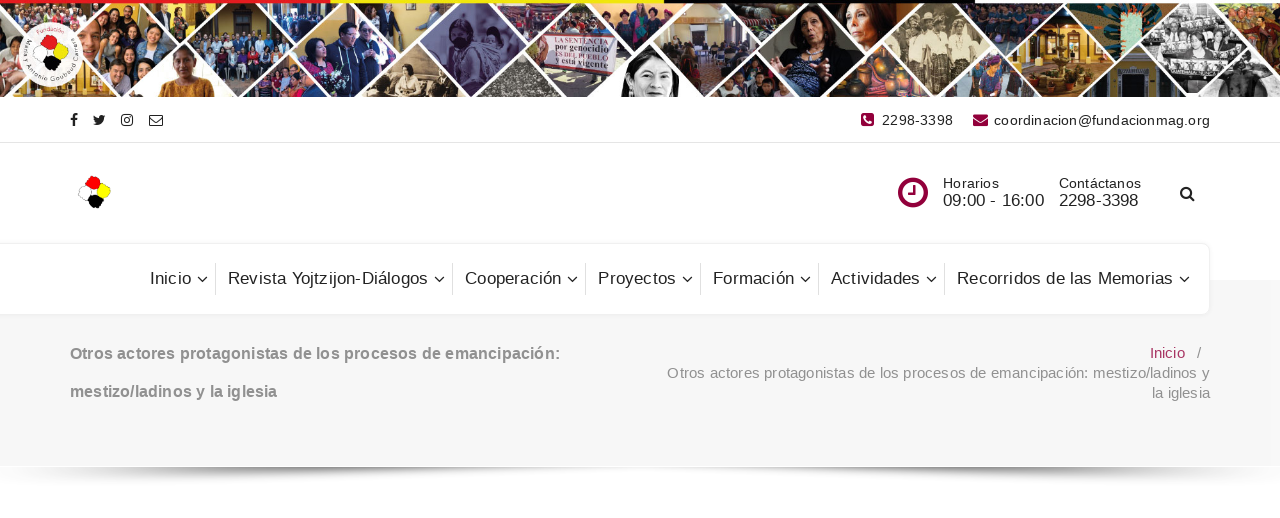

--- FILE ---
content_type: text/html; charset=UTF-8
request_url: https://fundacionmag.org/otros-actores-protagonistas-de-los-procesos-de-emancipacion-mestizo-ladinos-y-la-iglesia/
body_size: 17424
content:
<!DOCTYPE html><html lang="es"><head><script data-no-optimize="1">var litespeed_docref=sessionStorage.getItem("litespeed_docref");litespeed_docref&&(Object.defineProperty(document,"referrer",{get:function(){return litespeed_docref}}),sessionStorage.removeItem("litespeed_docref"));</script> <meta charset="UTF-8"><meta name="viewport" content="width=device-width, initial-scale=1"><link rel="profile" href="https://gmpg.org/xfn/11"> <script type="litespeed/javascript">function theChampLoadEvent(e){var t=window.onload;if(typeof window.onload!="function"){window.onload=e}else{window.onload=function(){t();e()}}}</script> <script type="litespeed/javascript">var theChampDefaultLang='es_ES',theChampCloseIconPath='https://fundacionmag.org/wp-content/plugins/super-socializer/images/close.png'</script> <script type="litespeed/javascript">var theChampSiteUrl='https://fundacionmag.org',theChampVerified=0,theChampEmailPopup=0,heateorSsMoreSharePopupSearchText='Search'</script> <script type="litespeed/javascript">var theChampFBKey='',theChampFBLang='es_ES',theChampFbLikeMycred=0,theChampSsga=0,theChampCommentNotification=0,theChampHeateorFcmRecentComments=0,theChampFbIosLogin=0</script> <script type="litespeed/javascript">var theChampFBCommentUrl='https://fundacionmag.org/otros-actores-protagonistas-de-los-procesos-de-emancipacion-mestizo-ladinos-y-la-iglesia/';var theChampFBCommentColor='light';var theChampFBCommentNumPosts='';var theChampFBCommentWidth='100%';var theChampFBCommentOrderby='social';var theChampCommentingTabs="facebook,wordpress,",theChampGpCommentsUrl='https://fundacionmag.org/otros-actores-protagonistas-de-los-procesos-de-emancipacion-mestizo-ladinos-y-la-iglesia/',theChampDisqusShortname='',theChampScEnabledTabs='fb,wordpress',theChampScLabel='Déjanos tu comentario:',theChampScTabLabels={"wordpress":"Comentario del Sitio (0)","fb":"Comentario de Facebook","disqus":"Disqus Comments"},theChampGpCommentsWidth=0,theChampCommentingId='respond'</script> <script type="litespeed/javascript">var theChampSharingAjaxUrl='https://fundacionmag.org/wp-admin/admin-ajax.php',heateorSsFbMessengerAPI='https://www.facebook.com/dialog/send?app_id=595489497242932&display=popup&link=%encoded_post_url%&redirect_uri=%encoded_post_url%',heateorSsWhatsappShareAPI='web',heateorSsUrlCountFetched=[],heateorSsSharesText='Shares',heateorSsShareText='Share',theChampPluginIconPath='https://fundacionmag.org/wp-content/plugins/super-socializer/images/logo.png',theChampSaveSharesLocally=0,theChampHorizontalSharingCountEnable=0,theChampVerticalSharingCountEnable=0,theChampSharingOffset=-10,theChampCounterOffset=-10,theChampMobileStickySharingEnabled=0,heateorSsCopyLinkMessage="Link copied.";var heateorSsHorSharingShortUrl="https://fundacionmag.org/otros-actores-protagonistas-de-los-procesos-de-emancipacion-mestizo-ladinos-y-la-iglesia/";var heateorSsVerticalSharingShortUrl="https://fundacionmag.org/otros-actores-protagonistas-de-los-procesos-de-emancipacion-mestizo-ladinos-y-la-iglesia/"</script> <style type="text/css">.the_champ_button_instagram span.the_champ_svg,a.the_champ_instagram span.the_champ_svg{background:radial-gradient(circle at 30% 107%,#fdf497 0,#fdf497 5%,#fd5949 45%,#d6249f 60%,#285aeb 90%)}
					.the_champ_horizontal_sharing .the_champ_svg,.heateor_ss_standard_follow_icons_container .the_champ_svg{
					background-color:#92003b!important;background:#92003b!important;
					color: #fff;
				border-width: 0px;
		border-style: solid;
		border-color: transparent;
	}
		.the_champ_horizontal_sharing .theChampTCBackground{
		color:#666;
	}
		.the_champ_horizontal_sharing span.the_champ_svg:hover,.heateor_ss_standard_follow_icons_container span.the_champ_svg:hover{
				border-color: transparent;
	}
		.the_champ_vertical_sharing span.the_champ_svg,.heateor_ss_floating_follow_icons_container span.the_champ_svg{
					background-color: #92003b!important;background:#92003b!important;
					color: #fff;
				border-width: 0px;
		border-style: solid;
		border-color: transparent;
	}
		.the_champ_vertical_sharing .theChampTCBackground{
		color:#666;
	}
		.the_champ_vertical_sharing span.the_champ_svg:hover,.heateor_ss_floating_follow_icons_container span.the_champ_svg:hover{
						border-color: transparent;
		}
	@media screen and (max-width:783px){.the_champ_vertical_sharing{display:none!important}}div.the_champ_sharing_title{text-align:center}div.the_champ_sharing_ul{width:100%;text-align:center;}div.the_champ_horizontal_sharing div.the_champ_sharing_ul a{float:none;display:inline-block;}</style><meta name='robots' content='index, follow, max-image-preview:large, max-snippet:-1, max-video-preview:-1' /><style>img:is([sizes="auto" i], [sizes^="auto," i]) { contain-intrinsic-size: 3000px 1500px }</style><title>Otros actores protagonistas de los procesos de emancipación: mestizo/ladinos y la iglesia - Fundación María y Antonio Goubaud</title><link rel="canonical" href="https://fundacionmag.org/otros-actores-protagonistas-de-los-procesos-de-emancipacion-mestizo-ladinos-y-la-iglesia/" /><meta property="og:locale" content="es_ES" /><meta property="og:type" content="article" /><meta property="og:title" content="Otros actores protagonistas de los procesos de emancipación: mestizo/ladinos y la iglesia - Fundación María y Antonio Goubaud" /><meta property="og:url" content="https://fundacionmag.org/otros-actores-protagonistas-de-los-procesos-de-emancipacion-mestizo-ladinos-y-la-iglesia/" /><meta property="og:site_name" content="Fundación María y Antonio Goubaud" /><meta property="article:modified_time" content="2021-02-05T00:44:15+00:00" /><meta name="twitter:card" content="summary_large_image" /> <script type="application/ld+json" class="yoast-schema-graph">{"@context":"https://schema.org","@graph":[{"@type":"WebPage","@id":"https://fundacionmag.org/otros-actores-protagonistas-de-los-procesos-de-emancipacion-mestizo-ladinos-y-la-iglesia/","url":"https://fundacionmag.org/otros-actores-protagonistas-de-los-procesos-de-emancipacion-mestizo-ladinos-y-la-iglesia/","name":"Otros actores protagonistas de los procesos de emancipación: mestizo/ladinos y la iglesia - Fundación María y Antonio Goubaud","isPartOf":{"@id":"https://fundacionmag.org/#website"},"datePublished":"2021-02-05T00:44:13+00:00","dateModified":"2021-02-05T00:44:15+00:00","breadcrumb":{"@id":"https://fundacionmag.org/otros-actores-protagonistas-de-los-procesos-de-emancipacion-mestizo-ladinos-y-la-iglesia/#breadcrumb"},"inLanguage":"es","potentialAction":[{"@type":"ReadAction","target":["https://fundacionmag.org/otros-actores-protagonistas-de-los-procesos-de-emancipacion-mestizo-ladinos-y-la-iglesia/"]}]},{"@type":"BreadcrumbList","@id":"https://fundacionmag.org/otros-actores-protagonistas-de-los-procesos-de-emancipacion-mestizo-ladinos-y-la-iglesia/#breadcrumb","itemListElement":[{"@type":"ListItem","position":1,"name":"Home","item":"https://fundacionmag.org/"},{"@type":"ListItem","position":2,"name":"Otros actores protagonistas de los procesos de emancipación: mestizo/ladinos y la iglesia"}]},{"@type":"WebSite","@id":"https://fundacionmag.org/#website","url":"https://fundacionmag.org/","name":"Fundación María y Antonio Goubaud","description":"","publisher":{"@id":"https://fundacionmag.org/#organization"},"potentialAction":[{"@type":"SearchAction","target":{"@type":"EntryPoint","urlTemplate":"https://fundacionmag.org/?s={search_term_string}"},"query-input":{"@type":"PropertyValueSpecification","valueRequired":true,"valueName":"search_term_string"}}],"inLanguage":"es"},{"@type":"Organization","@id":"https://fundacionmag.org/#organization","name":"Fundación María y Antonio Goubaud","url":"https://fundacionmag.org/","logo":{"@type":"ImageObject","inLanguage":"es","@id":"https://fundacionmag.org/#/schema/logo/image/","url":"https://fundacionmag.org/wp-content/uploads/2025/02/cropped-Logo-2.png","contentUrl":"https://fundacionmag.org/wp-content/uploads/2025/02/cropped-Logo-2.png","width":291,"height":291,"caption":"Fundación María y Antonio Goubaud"},"image":{"@id":"https://fundacionmag.org/#/schema/logo/image/"}}]}</script> <link rel='dns-prefetch' href='//fonts.googleapis.com' /><link rel="alternate" type="application/rss+xml" title="Fundación María y Antonio Goubaud &raquo; Feed" href="https://fundacionmag.org/feed/" /><link rel="alternate" type="application/rss+xml" title="Fundación María y Antonio Goubaud &raquo; Feed de los comentarios" href="https://fundacionmag.org/comments/feed/" /><link data-optimized="2" rel="stylesheet" href="https://fundacionmag.org/wp-content/litespeed/css/815fd2d322c7a63641ae1a5cc7ae1e5d.css?ver=d4058" /><style id='classic-theme-styles-inline-css' type='text/css'>/*! This file is auto-generated */
.wp-block-button__link{color:#fff;background-color:#32373c;border-radius:9999px;box-shadow:none;text-decoration:none;padding:calc(.667em + 2px) calc(1.333em + 2px);font-size:1.125em}.wp-block-file__button{background:#32373c;color:#fff;text-decoration:none}</style><style id='global-styles-inline-css' type='text/css'>:root{--wp--preset--aspect-ratio--square: 1;--wp--preset--aspect-ratio--4-3: 4/3;--wp--preset--aspect-ratio--3-4: 3/4;--wp--preset--aspect-ratio--3-2: 3/2;--wp--preset--aspect-ratio--2-3: 2/3;--wp--preset--aspect-ratio--16-9: 16/9;--wp--preset--aspect-ratio--9-16: 9/16;--wp--preset--color--black: #000000;--wp--preset--color--cyan-bluish-gray: #abb8c3;--wp--preset--color--white: #ffffff;--wp--preset--color--pale-pink: #f78da7;--wp--preset--color--vivid-red: #cf2e2e;--wp--preset--color--luminous-vivid-orange: #ff6900;--wp--preset--color--luminous-vivid-amber: #fcb900;--wp--preset--color--light-green-cyan: #7bdcb5;--wp--preset--color--vivid-green-cyan: #00d084;--wp--preset--color--pale-cyan-blue: #8ed1fc;--wp--preset--color--vivid-cyan-blue: #0693e3;--wp--preset--color--vivid-purple: #9b51e0;--wp--preset--gradient--vivid-cyan-blue-to-vivid-purple: linear-gradient(135deg,rgba(6,147,227,1) 0%,rgb(155,81,224) 100%);--wp--preset--gradient--light-green-cyan-to-vivid-green-cyan: linear-gradient(135deg,rgb(122,220,180) 0%,rgb(0,208,130) 100%);--wp--preset--gradient--luminous-vivid-amber-to-luminous-vivid-orange: linear-gradient(135deg,rgba(252,185,0,1) 0%,rgba(255,105,0,1) 100%);--wp--preset--gradient--luminous-vivid-orange-to-vivid-red: linear-gradient(135deg,rgba(255,105,0,1) 0%,rgb(207,46,46) 100%);--wp--preset--gradient--very-light-gray-to-cyan-bluish-gray: linear-gradient(135deg,rgb(238,238,238) 0%,rgb(169,184,195) 100%);--wp--preset--gradient--cool-to-warm-spectrum: linear-gradient(135deg,rgb(74,234,220) 0%,rgb(151,120,209) 20%,rgb(207,42,186) 40%,rgb(238,44,130) 60%,rgb(251,105,98) 80%,rgb(254,248,76) 100%);--wp--preset--gradient--blush-light-purple: linear-gradient(135deg,rgb(255,206,236) 0%,rgb(152,150,240) 100%);--wp--preset--gradient--blush-bordeaux: linear-gradient(135deg,rgb(254,205,165) 0%,rgb(254,45,45) 50%,rgb(107,0,62) 100%);--wp--preset--gradient--luminous-dusk: linear-gradient(135deg,rgb(255,203,112) 0%,rgb(199,81,192) 50%,rgb(65,88,208) 100%);--wp--preset--gradient--pale-ocean: linear-gradient(135deg,rgb(255,245,203) 0%,rgb(182,227,212) 50%,rgb(51,167,181) 100%);--wp--preset--gradient--electric-grass: linear-gradient(135deg,rgb(202,248,128) 0%,rgb(113,206,126) 100%);--wp--preset--gradient--midnight: linear-gradient(135deg,rgb(2,3,129) 0%,rgb(40,116,252) 100%);--wp--preset--font-size--small: 13px;--wp--preset--font-size--medium: 20px;--wp--preset--font-size--large: 36px;--wp--preset--font-size--x-large: 42px;--wp--preset--spacing--20: 0.44rem;--wp--preset--spacing--30: 0.67rem;--wp--preset--spacing--40: 1rem;--wp--preset--spacing--50: 1.5rem;--wp--preset--spacing--60: 2.25rem;--wp--preset--spacing--70: 3.38rem;--wp--preset--spacing--80: 5.06rem;--wp--preset--shadow--natural: 6px 6px 9px rgba(0, 0, 0, 0.2);--wp--preset--shadow--deep: 12px 12px 50px rgba(0, 0, 0, 0.4);--wp--preset--shadow--sharp: 6px 6px 0px rgba(0, 0, 0, 0.2);--wp--preset--shadow--outlined: 6px 6px 0px -3px rgba(255, 255, 255, 1), 6px 6px rgba(0, 0, 0, 1);--wp--preset--shadow--crisp: 6px 6px 0px rgba(0, 0, 0, 1);}:where(.is-layout-flex){gap: 0.5em;}:where(.is-layout-grid){gap: 0.5em;}body .is-layout-flex{display: flex;}.is-layout-flex{flex-wrap: wrap;align-items: center;}.is-layout-flex > :is(*, div){margin: 0;}body .is-layout-grid{display: grid;}.is-layout-grid > :is(*, div){margin: 0;}:where(.wp-block-columns.is-layout-flex){gap: 2em;}:where(.wp-block-columns.is-layout-grid){gap: 2em;}:where(.wp-block-post-template.is-layout-flex){gap: 1.25em;}:where(.wp-block-post-template.is-layout-grid){gap: 1.25em;}.has-black-color{color: var(--wp--preset--color--black) !important;}.has-cyan-bluish-gray-color{color: var(--wp--preset--color--cyan-bluish-gray) !important;}.has-white-color{color: var(--wp--preset--color--white) !important;}.has-pale-pink-color{color: var(--wp--preset--color--pale-pink) !important;}.has-vivid-red-color{color: var(--wp--preset--color--vivid-red) !important;}.has-luminous-vivid-orange-color{color: var(--wp--preset--color--luminous-vivid-orange) !important;}.has-luminous-vivid-amber-color{color: var(--wp--preset--color--luminous-vivid-amber) !important;}.has-light-green-cyan-color{color: var(--wp--preset--color--light-green-cyan) !important;}.has-vivid-green-cyan-color{color: var(--wp--preset--color--vivid-green-cyan) !important;}.has-pale-cyan-blue-color{color: var(--wp--preset--color--pale-cyan-blue) !important;}.has-vivid-cyan-blue-color{color: var(--wp--preset--color--vivid-cyan-blue) !important;}.has-vivid-purple-color{color: var(--wp--preset--color--vivid-purple) !important;}.has-black-background-color{background-color: var(--wp--preset--color--black) !important;}.has-cyan-bluish-gray-background-color{background-color: var(--wp--preset--color--cyan-bluish-gray) !important;}.has-white-background-color{background-color: var(--wp--preset--color--white) !important;}.has-pale-pink-background-color{background-color: var(--wp--preset--color--pale-pink) !important;}.has-vivid-red-background-color{background-color: var(--wp--preset--color--vivid-red) !important;}.has-luminous-vivid-orange-background-color{background-color: var(--wp--preset--color--luminous-vivid-orange) !important;}.has-luminous-vivid-amber-background-color{background-color: var(--wp--preset--color--luminous-vivid-amber) !important;}.has-light-green-cyan-background-color{background-color: var(--wp--preset--color--light-green-cyan) !important;}.has-vivid-green-cyan-background-color{background-color: var(--wp--preset--color--vivid-green-cyan) !important;}.has-pale-cyan-blue-background-color{background-color: var(--wp--preset--color--pale-cyan-blue) !important;}.has-vivid-cyan-blue-background-color{background-color: var(--wp--preset--color--vivid-cyan-blue) !important;}.has-vivid-purple-background-color{background-color: var(--wp--preset--color--vivid-purple) !important;}.has-black-border-color{border-color: var(--wp--preset--color--black) !important;}.has-cyan-bluish-gray-border-color{border-color: var(--wp--preset--color--cyan-bluish-gray) !important;}.has-white-border-color{border-color: var(--wp--preset--color--white) !important;}.has-pale-pink-border-color{border-color: var(--wp--preset--color--pale-pink) !important;}.has-vivid-red-border-color{border-color: var(--wp--preset--color--vivid-red) !important;}.has-luminous-vivid-orange-border-color{border-color: var(--wp--preset--color--luminous-vivid-orange) !important;}.has-luminous-vivid-amber-border-color{border-color: var(--wp--preset--color--luminous-vivid-amber) !important;}.has-light-green-cyan-border-color{border-color: var(--wp--preset--color--light-green-cyan) !important;}.has-vivid-green-cyan-border-color{border-color: var(--wp--preset--color--vivid-green-cyan) !important;}.has-pale-cyan-blue-border-color{border-color: var(--wp--preset--color--pale-cyan-blue) !important;}.has-vivid-cyan-blue-border-color{border-color: var(--wp--preset--color--vivid-cyan-blue) !important;}.has-vivid-purple-border-color{border-color: var(--wp--preset--color--vivid-purple) !important;}.has-vivid-cyan-blue-to-vivid-purple-gradient-background{background: var(--wp--preset--gradient--vivid-cyan-blue-to-vivid-purple) !important;}.has-light-green-cyan-to-vivid-green-cyan-gradient-background{background: var(--wp--preset--gradient--light-green-cyan-to-vivid-green-cyan) !important;}.has-luminous-vivid-amber-to-luminous-vivid-orange-gradient-background{background: var(--wp--preset--gradient--luminous-vivid-amber-to-luminous-vivid-orange) !important;}.has-luminous-vivid-orange-to-vivid-red-gradient-background{background: var(--wp--preset--gradient--luminous-vivid-orange-to-vivid-red) !important;}.has-very-light-gray-to-cyan-bluish-gray-gradient-background{background: var(--wp--preset--gradient--very-light-gray-to-cyan-bluish-gray) !important;}.has-cool-to-warm-spectrum-gradient-background{background: var(--wp--preset--gradient--cool-to-warm-spectrum) !important;}.has-blush-light-purple-gradient-background{background: var(--wp--preset--gradient--blush-light-purple) !important;}.has-blush-bordeaux-gradient-background{background: var(--wp--preset--gradient--blush-bordeaux) !important;}.has-luminous-dusk-gradient-background{background: var(--wp--preset--gradient--luminous-dusk) !important;}.has-pale-ocean-gradient-background{background: var(--wp--preset--gradient--pale-ocean) !important;}.has-electric-grass-gradient-background{background: var(--wp--preset--gradient--electric-grass) !important;}.has-midnight-gradient-background{background: var(--wp--preset--gradient--midnight) !important;}.has-small-font-size{font-size: var(--wp--preset--font-size--small) !important;}.has-medium-font-size{font-size: var(--wp--preset--font-size--medium) !important;}.has-large-font-size{font-size: var(--wp--preset--font-size--large) !important;}.has-x-large-font-size{font-size: var(--wp--preset--font-size--x-large) !important;}
:where(.wp-block-post-template.is-layout-flex){gap: 1.25em;}:where(.wp-block-post-template.is-layout-grid){gap: 1.25em;}
:where(.wp-block-columns.is-layout-flex){gap: 2em;}:where(.wp-block-columns.is-layout-grid){gap: 2em;}
:root :where(.wp-block-pullquote){font-size: 1.5em;line-height: 1.6;}</style><style id='specia-style-inline-css' type='text/css'>.bt-primary,a.bt-primary,button.bt-primary,.more-link,a.more-link, .wpcf7-submit,input.wpcf7-submit,div.tagcloud a,.widget .woocommerce-product-search input[type='search'],.widget .search-form input[type='search'],input[type='submit'],button[type='submit'],.woo-sidebar .woocommerce-mini-cart__buttons.buttons .button,footer .woocommerce-mini-cart__buttons.buttons .button,.woocommerce ul.products li.product .button, .woocommerce nav.woocommerce-pagination ul li a,.woocommerce nav.woocommerce-pagination ul li span,.top-scroll,.woocommerce-cart .wc-proceed-to-checkout a.checkout-button,.woocommerce table.cart td.actions .input-text,.woocommerce-page #content table.cart td.actions .input-text,.woocommerce-page table.cart td.actions .input-text,.wp-block-search .wp-block-search__input, .wp-block-loginout a, .woocommerce a.button, .woocommerce span.onsale {
					border-radius: 100px !important;
				}</style><script type="litespeed/javascript" data-src="https://fundacionmag.org/wp-includes/js/jquery/jquery.min.js" id="jquery-core-js"></script> <script id="3d-flip-book-client-locale-loader-js-extra" type="litespeed/javascript">var FB3D_CLIENT_LOCALE={"ajaxurl":"https:\/\/fundacionmag.org\/wp-admin\/admin-ajax.php","dictionary":{"Table of contents":"Table of contents","Close":"Close","Bookmarks":"Bookmarks","Thumbnails":"Thumbnails","Search":"Search","Share":"Share","Facebook":"Facebook","Twitter":"Twitter","Email":"Email","Play":"Play","Previous page":"Previous page","Next page":"Next page","Zoom in":"Zoom in","Zoom out":"Zoom out","Fit view":"Fit view","Auto play":"Auto play","Full screen":"Full screen","More":"More","Smart pan":"Smart pan","Single page":"Single page","Sounds":"Sounds","Stats":"Stats","Print":"Print","Download":"Download","Goto first page":"Goto first page","Goto last page":"Goto last page"},"images":"https:\/\/fundacionmag.org\/wp-content\/plugins\/interactive-3d-flipbook-powered-physics-engine\/assets\/images\/","jsData":{"urls":[],"posts":{"ids_mis":[],"ids":[]},"pages":[],"firstPages":[],"bookCtrlProps":[],"bookTemplates":[]},"key":"3d-flip-book","pdfJS":{"pdfJsLib":"https:\/\/fundacionmag.org\/wp-content\/plugins\/interactive-3d-flipbook-powered-physics-engine\/assets\/js\/pdf.min.js?ver=4.3.136","pdfJsWorker":"https:\/\/fundacionmag.org\/wp-content\/plugins\/interactive-3d-flipbook-powered-physics-engine\/assets\/js\/pdf.worker.js?ver=4.3.136","stablePdfJsLib":"https:\/\/fundacionmag.org\/wp-content\/plugins\/interactive-3d-flipbook-powered-physics-engine\/assets\/js\/stable\/pdf.min.js?ver=2.5.207","stablePdfJsWorker":"https:\/\/fundacionmag.org\/wp-content\/plugins\/interactive-3d-flipbook-powered-physics-engine\/assets\/js\/stable\/pdf.worker.js?ver=2.5.207","pdfJsCMapUrl":"https:\/\/fundacionmag.org\/wp-content\/plugins\/interactive-3d-flipbook-powered-physics-engine\/assets\/cmaps\/"},"cacheurl":"https:\/\/fundacionmag.org\/wp-content\/uploads\/3d-flip-book\/cache\/","pluginsurl":"https:\/\/fundacionmag.org\/wp-content\/plugins\/","pluginurl":"https:\/\/fundacionmag.org\/wp-content\/plugins\/interactive-3d-flipbook-powered-physics-engine\/","thumbnailSize":{"width":"150","height":"150"},"version":"1.16.15"}</script> <link rel="https://api.w.org/" href="https://fundacionmag.org/wp-json/" /><link rel="alternate" title="JSON" type="application/json" href="https://fundacionmag.org/wp-json/wp/v2/pages/2780" /><link rel="EditURI" type="application/rsd+xml" title="RSD" href="https://fundacionmag.org/xmlrpc.php?rsd" /><meta name="generator" content="WordPress 6.7.1" /><link rel='shortlink' href='https://fundacionmag.org/?p=2780' /><link rel="alternate" title="oEmbed (JSON)" type="application/json+oembed" href="https://fundacionmag.org/wp-json/oembed/1.0/embed?url=https%3A%2F%2Ffundacionmag.org%2Fotros-actores-protagonistas-de-los-procesos-de-emancipacion-mestizo-ladinos-y-la-iglesia%2F" /><link rel="alternate" title="oEmbed (XML)" type="text/xml+oembed" href="https://fundacionmag.org/wp-json/oembed/1.0/embed?url=https%3A%2F%2Ffundacionmag.org%2Fotros-actores-protagonistas-de-los-procesos-de-emancipacion-mestizo-ladinos-y-la-iglesia%2F&#038;format=xml" /><link rel="preconnect" href="https://fonts.googleapis.com"><link rel="preconnect" href="https://fonts.gstatic.com"><link rel="icon" href="https://fundacionmag.org/wp-content/uploads/2019/04/cropped-Logo-redondo-3-32x32.png" sizes="32x32" /><link rel="icon" href="https://fundacionmag.org/wp-content/uploads/2019/04/cropped-Logo-redondo-3-192x192.png" sizes="192x192" /><link rel="apple-touch-icon" href="https://fundacionmag.org/wp-content/uploads/2019/04/cropped-Logo-redondo-3-180x180.png" /><meta name="msapplication-TileImage" content="https://fundacionmag.org/wp-content/uploads/2019/04/cropped-Logo-redondo-3-270x270.png" /><style id="egf-frontend-styles" type="text/css">p {font-family: 'Headland One', sans-serif;font-style: normal;font-weight: 400;} h1 {} h2 {} h3 {} h4 {} h5 {} h6 {}</style><style></style><style type="text/css">/** Mega Menu CSS: fs **/</style></head><body class="page-template-default page page-id-2780 wp-custom-logo nav-laxity"><div id="page" class="site">
<a class="skip-link screen-reader-text" href="#content">Saltar al contenido</a><a href="https://fundacionmag.org/" id="custom-header" rel="home">
<img data-lazyloaded="1" src="[data-uri]" data-src="https://fundacionmag.org/wp-content/uploads/2022/01/collage-franja-mag.jpg" width="2000" height="151" alt="Fundación María y Antonio Goubaud">
</a><header id="header-section" class="header nav-specia" role="banner"><div id="unique-header" class="header-top-info d-lg-block d-none wow fadeInDown"><div class="header-widget"><div class="container"><div class="row"><div class="col-lg-6 col-12"><div id="header-top-left" class="text-lg-left text-center"><aside id="social_widget" class="widget widget_social_widget"><ul><li><a class="tool-bounce tool-bottom-left" href="https://www.facebook.com/FundacionMagGuatemala" aria-label="fa-facebook"><i class="fa fa-facebook"></i></a></li><li><a class="tool-bounce tool-bottom-left" href="https://x.com/fundacionMagGt" aria-label="fa-twitter"><i class="fa fa-twitter"></i></a></li><li><a class="tool-bounce tool-bottom-left" href="https://www.instagram.com/fundacionmag_gua/" aria-label="fa-instagram"><i class="fa fa-instagram"></i></a></li><li><a class="tool-bounce tool-bottom-left" href="mailto:coordinacion@fundacionmag.org" aria-label="fa-envelope-o"><i class="fa fa-envelope-o"></i></a></li></ul></aside></div></div><div class="col-lg-6 col-12"><div id="header-top-right" class="text-lg-right text-center"><div class="widget widget_info">
<a href="mailto:coordinacion@fundacionmag.org">
<i class="fa fa-envelope"></i>
<span>coordinacion@fundacionmag.org</span>
</a></div><div class="widget widget_info">
<a href="tel:2298-3398">
<i class="fa fa-phone-square"></i>
<span>2298-3398</span>
</a></div></div></div></div></div></div></div><div class="header-widget-info d-none d-lg-block"><div class="container"><div class="row"><div class="col-md-12"><div class="header-wrapper"><div class="brand-logo"><div class="logo">
<a href="https://fundacionmag.org/" class="custom-logo-link" rel="home"><img data-lazyloaded="1" src="[data-uri]" width="291" height="291" data-src="https://fundacionmag.org/wp-content/uploads/2025/02/cropped-Logo-2.png" class="custom-logo navbar-brand" alt="Fundación María y Antonio Goubaud" decoding="async" fetchpriority="high" data-srcset="https://fundacionmag.org/wp-content/uploads/2025/02/cropped-Logo-2.png 291w, https://fundacionmag.org/wp-content/uploads/2025/02/cropped-Logo-2-150x150.png 150w" data-sizes="(max-width: 291px) 100vw, 291px" /></a></div></div><div class="header-right"><div class="header-info"><div class="header-carousel"><div class="widget widget_contact widget_first"><div class="contact-area"><div class="contact-icon"><i class="fa fa-clock-o"></i></div>
<a href="" class="contact-info">
<span class="text">Horarios</span>
<span class="title">09:00 - 16:00</span>
</a></div></div><div class="widget widget_contact widget_third"><div class="contact-area">
<a href="" class="contact-info">
<span class="text">Contáctanos</span>
<span class="title">2298-3398</span>
</a></div></div></div><div class="header-single-widget"><div class="menu-right"><ul class="wrap-right"><li class="search-button">
<a href="#" id="view-search-btn" class="header-search-toggle"><i class="fa fa-search"></i></a><div class="view-search-btn header-search-popup"><form method="get" class="search-form" action="https://fundacionmag.org/" aria-label="Buscar en el sitio">
<span class="screen-reader-text">Buscar:</span>
<input type="search" class="search-field header-search-field" placeholder="Escribe para buscar" name="s" id="popfocus" value="" autofocus>
<a href="#" class="close-style header-search-close"></a></form></div></li></ul></div></div></div></div></div></div></div></div></div><div class="navigator-wrapper"><div class="theme-mobile-nav d-lg-none d-block sticky-nav"><div class="container"><div class="row"><div class="col-md-12"><div class="theme-mobile-menu"><div class="headtop-mobi"><div class="headtop-shift">
<a href="javascript:void(0);" class="header-sidebar-toggle open-toggle"><span></span></a>
<a href="javascript:void(0);" class="header-sidebar-toggle close-button"><span></span></a><div id="mob-h-top" class="mobi-head-top animated"></div></div></div><div class="mobile-logo">
<a href="https://fundacionmag.org/" class="navbar-brand">
<a href="https://fundacionmag.org/" class="custom-logo-link" rel="home"><img data-lazyloaded="1" src="[data-uri]" width="291" height="291" data-src="https://fundacionmag.org/wp-content/uploads/2025/02/cropped-Logo-2.png" class="custom-logo navbar-brand" alt="Fundación María y Antonio Goubaud" decoding="async" data-srcset="https://fundacionmag.org/wp-content/uploads/2025/02/cropped-Logo-2.png 291w, https://fundacionmag.org/wp-content/uploads/2025/02/cropped-Logo-2-150x150.png 150w" data-sizes="(max-width: 291px) 100vw, 291px" /></a>	                                	                            </a></div><div class="menu-toggle-wrap"><div class="hamburger-menu">
<a href="javascript:void(0);" class="menu-toggle"><div class="top-bun"></div><div class="meat"></div><div class="bottom-bun"></div>
</a></div></div><div id="mobile-m" class="mobile-menu"><div class="mobile-menu-shift">
<a href="javascript:void(0);" class="close-style close-menu"></a></div></div></div></div></div></div></div><div class="xl-nav-area d-none d-lg-block"><div class="navigation sticky-nav"><div class="container"><div class="row"><div class="col-md-12"><div class="theme-menu"><nav class="menubar"><ul id="menu-menu-principal" class="menu-wrap"><li id="menu-item-4354" class="menu-item menu-item-type-custom menu-item-object-custom menu-item-home menu-item-has-children menu-item-4354 dropdown"><a href="https://fundacionmag.org/">Inicio</a><span class="mobi_drop d-lg-none"><a href="#" class="fa fa-plus"></a></span><ul class="dropdown-menu"><li id="menu-item-3666" class="menu-item menu-item-type-post_type menu-item-object-page menu-item-3666"><a href="https://fundacionmag.org/historia-mag/">Historia -MAG-</a></li><li id="menu-item-126" class="menu-item menu-item-type-post_type menu-item-object-page menu-item-has-children menu-item-126 dropdown dropdown-submenu"><a href="https://fundacionmag.org/about/">Quiénes somos</a><span class="mobi_drop d-lg-none"><a href="#" class="fa fa-plus"></a></span><ul class="dropdown-menu"><li id="menu-item-981" class="menu-item menu-item-type-custom menu-item-object-custom menu-item-981"><a href="http://fundacionmag.org/index.php/about/#mision-1">Misión y Visión</a></li><li id="menu-item-982" class="menu-item menu-item-type-custom menu-item-object-custom menu-item-982"><a href="http://fundacionmag.org/index.php/about/#valores-1">Valores</a></li><li id="menu-item-980" class="menu-item menu-item-type-custom menu-item-object-custom menu-item-980"><a href="http://fundacionmag.org/index.php/about/#objetivos-1">Objetivos</a></li></ul></li><li id="menu-item-144" class="menu-item menu-item-type-post_type menu-item-object-page menu-item-144"><a href="https://fundacionmag.org/areas-de-trabajo/">Áreas de trabajo</a></li><li id="menu-item-304" class="menu-item menu-item-type-post_type menu-item-object-page menu-item-304"><a href="https://fundacionmag.org/about/socios/">Socios/Socias</a></li><li id="menu-item-562" class="menu-item menu-item-type-post_type menu-item-object-page menu-item-has-children menu-item-562 dropdown dropdown-submenu"><a href="https://fundacionmag.org/contactenos/">Contáctenos</a><span class="mobi_drop d-lg-none"><a href="#" class="fa fa-plus"></a></span><ul class="dropdown-menu"><li id="menu-item-5557" class="menu-item menu-item-type-post_type menu-item-object-page menu-item-5557"><a href="https://fundacionmag.org/solicitud-de-salon/">Solicitud de Salón</a></li><li id="menu-item-182" class="menu-item menu-item-type-post_type menu-item-object-page menu-item-182"><a href="https://fundacionmag.org/donde-encontrarnos/">Dónde encontrarnos</a></li><li id="menu-item-1091" class="menu-item menu-item-type-custom menu-item-object-custom menu-item-home menu-item-1091"><a href="http://fundacionmag.org/#acerca-de">Acerca de</a></li></ul></li></ul></li><li id="menu-item-2032" class="menu-item menu-item-type-custom menu-item-object-custom menu-item-has-children menu-item-2032 dropdown"><a href="http://fundacionmag.org/index.php/revista-jojtzijon-dialogos/">Revista Yojtzijon-Diálogos</a><span class="mobi_drop d-lg-none"><a href="#" class="fa fa-plus"></a></span><ul class="dropdown-menu"><li id="menu-item-7013" class="menu-item menu-item-type-post_type menu-item-object-page menu-item-has-children menu-item-7013 dropdown dropdown-submenu"><a href="https://fundacionmag.org/v-concurso-el-crisol-de-las-identidades/">V Concurso – El Crisol de las Identidades</a><span class="mobi_drop d-lg-none"><a href="#" class="fa fa-plus"></a></span><ul class="dropdown-menu"><li id="menu-item-7680" class="menu-item menu-item-type-post_type menu-item-object-page menu-item-7680"><a href="https://fundacionmag.org/fallo-del-concurso-el-crisol-de-las-identidades/">Fallo del Concurso – «El Crisol de las Identidades»</a></li></ul></li><li id="menu-item-3736" class="menu-item menu-item-type-post_type menu-item-object-page menu-item-3736"><a href="https://fundacionmag.org/revista/normas-para-los-autores/">Normas para los autores</a></li><li id="menu-item-3077" class="menu-item menu-item-type-post_type menu-item-object-page menu-item-has-children menu-item-3077 dropdown dropdown-submenu"><a href="https://fundacionmag.org/publicaciones/">Publicaciones</a><span class="mobi_drop d-lg-none"><a href="#" class="fa fa-plus"></a></span><ul class="dropdown-menu"><li id="menu-item-2862" class="menu-item menu-item-type-post_type menu-item-object-page menu-item-2862"><a href="https://fundacionmag.org/volumen-1-2020/">Volumen 1 (Año 2020)</a></li><li id="menu-item-3017" class="menu-item menu-item-type-post_type menu-item-object-page menu-item-3017"><a href="https://fundacionmag.org/revista2/">Volumen 2 (Año 2021)</a></li><li id="menu-item-4404" class="menu-item menu-item-type-post_type menu-item-object-page menu-item-4404"><a href="https://fundacionmag.org/revista-volumen-3-2022/">Volumen 3 (Año 2022)</a></li><li id="menu-item-6996" class="menu-item menu-item-type-post_type menu-item-object-page menu-item-6996"><a href="https://fundacionmag.org/volumen-4-ano-2023/">Volumen 4 (Año 2023)</a></li><li id="menu-item-7001" class="menu-item menu-item-type-post_type menu-item-object-page menu-item-7001"><a href="https://fundacionmag.org/volumen-5-ano-2024/">Volumen 5 (Año 2024)</a></li><li id="menu-item-7005" class="menu-item menu-item-type-post_type menu-item-object-page menu-item-7005"><a href="https://fundacionmag.org/volumen-6-ano-2025/">Volumen 6 (Año 2025)</a></li></ul></li><li id="menu-item-6982" class="menu-item menu-item-type-post_type menu-item-object-page menu-item-has-children menu-item-6982 dropdown dropdown-submenu"><a href="https://fundacionmag.org/sobre-los-envios-para-la-revista/">Sobre los Envíos</a><span class="mobi_drop d-lg-none"><a href="#" class="fa fa-plus"></a></span><ul class="dropdown-menu"><li id="menu-item-3702" class="menu-item menu-item-type-post_type menu-item-object-post menu-item-3702"><a href="https://fundacionmag.org/presentacion-de-manuscritos/">Presentación de manuscritos</a></li><li id="menu-item-3706" class="menu-item menu-item-type-post_type menu-item-object-page menu-item-3706"><a href="https://fundacionmag.org/proceso-editorial/">Proceso editorial</a></li><li id="menu-item-3710" class="menu-item menu-item-type-post_type menu-item-object-page menu-item-3710"><a href="https://fundacionmag.org/contacto-yojtzijon-dialogos/">Contacto Yojtzijon-Diálogos</a></li></ul></li></ul></li><li id="menu-item-7017" class="menu-item menu-item-type-post_type menu-item-object-page menu-item-has-children menu-item-7017 dropdown"><a href="https://fundacionmag.org/cooperacion/">Cooperación</a><span class="mobi_drop d-lg-none"><a href="#" class="fa fa-plus"></a></span><ul class="dropdown-menu"><li id="menu-item-3416" class="menu-item menu-item-type-post_type menu-item-object-page menu-item-has-children menu-item-3416 dropdown dropdown-submenu"><a href="https://fundacionmag.org/proy-sta-catarina-palopo/">Santa Catarina Palopó</a><span class="mobi_drop d-lg-none"><a href="#" class="fa fa-plus"></a></span><ul class="dropdown-menu"><li id="menu-item-3457" class="menu-item menu-item-type-post_type menu-item-object-page menu-item-3457"><a href="https://fundacionmag.org/actividades/evaluacion-de-las-necesidades-de-prevencion-y-control-en-comunidades-indigenas-rurales-en-guatemala-santa-catarina-palopo/">Evaluación</a></li><li id="menu-item-4590" class="menu-item menu-item-type-post_type menu-item-object-post menu-item-4590"><a href="https://fundacionmag.org/informe-de-avances/"><strong>Informe de avances</strong></a></li><li id="menu-item-3426" class="menu-item menu-item-type-post_type menu-item-object-page menu-item-3426"><a href="https://fundacionmag.org/antecedentes/">Sociosanitarios</a></li><li id="menu-item-3428" class="menu-item menu-item-type-post_type menu-item-object-page menu-item-3428"><a href="https://fundacionmag.org/clinica-dental/">Clínica Dental</a></li><li id="menu-item-3456" class="menu-item menu-item-type-post_type menu-item-object-page menu-item-3456"><a href="https://fundacionmag.org/escuelas-libres-de-caries/">Libres de Caries</a></li><li id="menu-item-3528" class="menu-item menu-item-type-post_type menu-item-object-page menu-item-3528"><a href="https://fundacionmag.org/vacunacion/">Vacunación</a></li><li id="menu-item-6609" class="menu-item menu-item-type-post_type menu-item-object-post menu-item-6609"><a href="https://fundacionmag.org/san-pedro-la-laguna-solola-2024/">San Pedro la Laguna, Sololá. 2024</a></li><li id="menu-item-6634" class="menu-item menu-item-type-post_type menu-item-object-page menu-item-6634"><a href="https://fundacionmag.org/enero-2023-febrero-2024/">ENERO 2023/FEBRERO 2024</a></li></ul></li><li id="menu-item-7569" class="menu-item menu-item-type-post_type menu-item-object-page menu-item-has-children menu-item-7569 dropdown dropdown-submenu"><a href="https://fundacionmag.org/santa-catarina-palopo-2025/">Santa Catarina Palopó – 2025</a><span class="mobi_drop d-lg-none"><a href="#" class="fa fa-plus"></a></span><ul class="dropdown-menu"><li id="menu-item-7578" class="menu-item menu-item-type-post_type menu-item-object-page menu-item-7578"><a href="https://fundacionmag.org/prevencion-de-enfermedades-bucales/">Prevención de Enfermedades Bucales</a></li><li id="menu-item-7587" class="menu-item menu-item-type-post_type menu-item-object-page menu-item-7587"><a href="https://fundacionmag.org/actividad-clinica-integral/">Actividad Clínica Integral</a></li><li id="menu-item-7595" class="menu-item menu-item-type-post_type menu-item-object-page menu-item-7595"><a href="https://fundacionmag.org/actividades-comunitarias/">Actividades Comunitarias</a></li></ul></li><li id="menu-item-3417" class="menu-item menu-item-type-post_type menu-item-object-page menu-item-3417"><a href="https://fundacionmag.org/proy-los-macizos/">Los Macizos</a></li><li id="menu-item-6608" class="menu-item menu-item-type-post_type menu-item-object-post menu-item-6608"><a href="https://fundacionmag.org/loz-macizos-2024/">Los Macizos 2024</a></li><li id="menu-item-7606" class="menu-item menu-item-type-post_type menu-item-object-page menu-item-7606"><a href="https://fundacionmag.org/los-macizos-2025/">Los Macizos 2025</a></li><li id="menu-item-7212" class="menu-item menu-item-type-post_type menu-item-object-page menu-item-7212"><a href="https://fundacionmag.org/san-pedro-la-laguna/">San Pedro la Laguna</a></li><li id="menu-item-7634" class="menu-item menu-item-type-post_type menu-item-object-page menu-item-7634"><a href="https://fundacionmag.org/san-pedro-la-laguna-2025/">San Pedro la Laguna – 2025</a></li></ul></li><li id="menu-item-3411" class="menu-item menu-item-type-post_type menu-item-object-page menu-item-has-children menu-item-3411 dropdown"><a href="https://fundacionmag.org/proyectos/">Proyectos</a><span class="mobi_drop d-lg-none"><a href="#" class="fa fa-plus"></a></span><ul class="dropdown-menu"><li id="menu-item-3663" class="menu-item menu-item-type-post_type menu-item-object-page menu-item-has-children menu-item-3663 dropdown dropdown-submenu"><a href="https://fundacionmag.org/biblioteca/">Biblioteca</a><span class="mobi_drop d-lg-none"><a href="#" class="fa fa-plus"></a></span><ul class="dropdown-menu"><li id="menu-item-3838" class="menu-item menu-item-type-taxonomy menu-item-object-category menu-item-3838"><a href="https://fundacionmag.org/category/libros/">Libros</a></li><li id="menu-item-3837" class="menu-item menu-item-type-taxonomy menu-item-object-category menu-item-3837"><a href="https://fundacionmag.org/category/articulos/">Artículos</a></li><li id="menu-item-3927" class="menu-item menu-item-type-taxonomy menu-item-object-category menu-item-3927"><a href="https://fundacionmag.org/category/comunicados/">Comunicados</a></li><li id="menu-item-5411" class="menu-item menu-item-type-taxonomy menu-item-object-category menu-item-5411"><a href="https://fundacionmag.org/category/investigaciones/">Investigaciones</a></li><li id="menu-item-3935" class="menu-item menu-item-type-taxonomy menu-item-object-category menu-item-3935"><a href="https://fundacionmag.org/category/estudios/">Estudios</a></li></ul></li><li id="menu-item-6142" class="menu-item menu-item-type-post_type menu-item-object-page menu-item-6142"><a href="https://fundacionmag.org/investigacion/">Investigación</a></li><li id="menu-item-3926" class="menu-item menu-item-type-taxonomy menu-item-object-category menu-item-3926"><a href="https://fundacionmag.org/category/convenios/">Convenios</a></li></ul></li><li id="menu-item-3930" class="menu-item menu-item-type-taxonomy menu-item-object-category menu-item-has-children menu-item-3930 dropdown"><a href="https://fundacionmag.org/category/formacion/">Formación</a><span class="mobi_drop d-lg-none"><a href="#" class="fa fa-plus"></a></span><ul class="dropdown-menu"><li id="menu-item-3856" class="menu-item menu-item-type-taxonomy menu-item-object-category menu-item-3856"><a href="https://fundacionmag.org/category/actividades/transmision/">Transmisiones</a></li><li id="menu-item-7210" class="menu-item menu-item-type-post_type menu-item-object-page menu-item-7210"><a href="https://fundacionmag.org/diplomado-1524-2024/">Diplomado 1524 – 2024</a></li><li id="menu-item-7214" class="menu-item menu-item-type-post_type menu-item-object-page menu-item-7214"><a href="https://fundacionmag.org/vision-de-paz-y-mision-de-futuro/">Visión de Paz y Misión de Futuro</a></li><li id="menu-item-7217" class="menu-item menu-item-type-post_type menu-item-object-page menu-item-7217"><a href="https://fundacionmag.org/la-memoria-en-los-procesos-de-reconciliacion/">La Memoria en los Procesos de Reconciliación</a></li><li id="menu-item-7222" class="menu-item menu-item-type-post_type menu-item-object-page menu-item-7222"><a href="https://fundacionmag.org/pueblos-indigenas-y-politica-en-guatemala/">Pueblos Indígenas y Política en Guatemala</a></li></ul></li><li id="menu-item-7142" class="menu-item menu-item-type-taxonomy menu-item-object-category menu-item-has-children menu-item-7142 dropdown"><a href="https://fundacionmag.org/category/actividades/">Actividades</a><span class="mobi_drop d-lg-none"><a href="#" class="fa fa-plus"></a></span><ul class="dropdown-menu"><li id="menu-item-7255" class="menu-item menu-item-type-post_type menu-item-object-page menu-item-has-children menu-item-7255 dropdown dropdown-submenu"><a href="https://fundacionmag.org/filgua-2025/">FILGUA 2025</a><span class="mobi_drop d-lg-none"><a href="#" class="fa fa-plus"></a></span><ul class="dropdown-menu"><li id="menu-item-7310" class="menu-item menu-item-type-post_type menu-item-object-page menu-item-7310"><a href="https://fundacionmag.org/mesas-de-dialogos-en-filgua/">Mesas de Diálogos en FILGUA</a></li><li id="menu-item-7260" class="menu-item menu-item-type-post_type menu-item-object-page menu-item-7260"><a href="https://fundacionmag.org/talleres-en-filgua/">Talleres en FILGUA</a></li><li id="menu-item-7395" class="menu-item menu-item-type-post_type menu-item-object-page menu-item-7395"><a href="https://fundacionmag.org/presentaciones-de-libros/">Presentaciones de Libros</a></li><li id="menu-item-7415" class="menu-item menu-item-type-post_type menu-item-object-page menu-item-7415"><a href="https://fundacionmag.org/homenaje-a-marta-elena-casaus/">Homenaje a Marta Elena Casaús</a></li><li id="menu-item-7423" class="menu-item menu-item-type-post_type menu-item-object-page menu-item-7423"><a href="https://fundacionmag.org/nuestro-stand-en-filgua/">Nuestro Stand en FILGUA</a></li><li id="menu-item-7428" class="menu-item menu-item-type-post_type menu-item-object-page menu-item-7428"><a href="https://fundacionmag.org/firma-de-libros-en-filgua/">Firma de Libros en FILGUA</a></li></ul></li><li id="menu-item-3890" class="menu-item menu-item-type-taxonomy menu-item-object-category menu-item-3890"><a href="https://fundacionmag.org/category/actividades/actividades-proximas/">Actividades Próximas</a></li><li id="menu-item-5661" class="menu-item menu-item-type-taxonomy menu-item-object-category menu-item-5661"><a href="https://fundacionmag.org/category/conmemoraciones/">Conmemoraciones de la Memoria</a></li><li id="menu-item-3413" class="menu-item menu-item-type-post_type menu-item-object-page menu-item-has-children menu-item-3413 dropdown dropdown-submenu"><a href="https://fundacionmag.org/concursos/">Concursos</a><span class="mobi_drop d-lg-none"><a href="#" class="fa fa-plus"></a></span><ul class="dropdown-menu"><li id="menu-item-3414" class="menu-item menu-item-type-post_type menu-item-object-page menu-item-3414"><a href="https://fundacionmag.org/concursos/mama-maquin/">Mamá Maquín</a></li><li id="menu-item-3459" class="menu-item menu-item-type-post_type menu-item-object-page menu-item-3459"><a href="https://fundacionmag.org/actividades/concurso-de-ensayo-sobre-antonio-goubaud-carrera/">Antonio Goubaud</a></li><li id="menu-item-4232" class="menu-item menu-item-type-post_type menu-item-object-page menu-item-4232"><a href="https://fundacionmag.org/bicentenario/">Bicentenario</a></li><li id="menu-item-5335" class="menu-item menu-item-type-post_type menu-item-object-page menu-item-5335"><a href="https://fundacionmag.org/memoria/">Memorialización</a></li></ul></li></ul></li><li id="menu-item-6934" class="menu-item menu-item-type-post_type menu-item-object-page menu-item-has-children menu-item-6934 dropdown"><a href="https://fundacionmag.org/que-son-los-recorridos-de-las-memorias/">Recorridos de las Memorias</a><span class="mobi_drop d-lg-none"><a href="#" class="fa fa-plus"></a></span><ul class="dropdown-menu"><li id="menu-item-5620" class="menu-item menu-item-type-post_type menu-item-object-page menu-item-has-children menu-item-5620 dropdown dropdown-submenu"><a href="https://fundacionmag.org/recorridos-realizados/">Rutas de las Memorias</a><span class="mobi_drop d-lg-none"><a href="#" class="fa fa-plus"></a></span><ul class="dropdown-menu"><li id="menu-item-6235" class="menu-item menu-item-type-post_type menu-item-object-page menu-item-6235"><a href="https://fundacionmag.org/la-larga-lucha-por-los-derechos-humanos-en-guatemala/">Ruta No. 1</a></li><li id="menu-item-6234" class="menu-item menu-item-type-post_type menu-item-object-page menu-item-6234"><a href="https://fundacionmag.org/del-uso-de-la-violencia-estatal-hacia-un-estado-democratico-y-de-derecho/">Ruta No. 2</a></li><li id="menu-item-6233" class="menu-item menu-item-type-post_type menu-item-object-page menu-item-6233"><a href="https://fundacionmag.org/nosotras-contamos-memoria-y-luchas-de-mujeres-en-guatemala/">Ruta No. 3</a></li><li id="menu-item-6232" class="menu-item menu-item-type-post_type menu-item-object-page menu-item-6232"><a href="https://fundacionmag.org/memorias-del-movimiento-popular-y-estudiantil-ibamos-tras-la-vida/">Ruta No. 4</a></li><li id="menu-item-6231" class="menu-item menu-item-type-post_type menu-item-object-page menu-item-6231"><a href="https://fundacionmag.org/una-nueva-mirada-critica-y-reflexiva-entre-el-pasado-y-presente-contra-revolucion-del-54/">Ruta No. 5</a></li><li id="menu-item-6230" class="menu-item menu-item-type-post_type menu-item-object-page menu-item-6230"><a href="https://fundacionmag.org/video-reportaje-mujeres-del-alba-el-camino-de-la-lucha-por-la-justicia/">Video-Reportaje</a></li></ul></li><li id="menu-item-5621" class="menu-item menu-item-type-post_type menu-item-object-page menu-item-5621"><a href="https://fundacionmag.org/concactanos/">Solicitud de Recorrido</a></li><li id="menu-item-7165" class="menu-item menu-item-type-taxonomy menu-item-object-category menu-item-7165"><a href="https://fundacionmag.org/category/recorridos-realizados/">Recorridos Realizados</a></li></ul></li></ul></nav></div></div></div></div></div></div></div></header><section class="breadcrumb shadow-one"><div class="background-overlay"><div class="container"><div class="row padding-top-40 padding-bottom-40"><div class="col-md-6 col-xs-12 col-sm-6"><h2>
Otros actores protagonistas de los procesos de emancipación: mestizo/ladinos y la iglesia</h2></div><div class="col-md-6 col-xs-12 col-sm-6 breadcrumb-position"><ul class="page-breadcrumb"><li><a href="https://fundacionmag.org">Inicio</a> &nbsp &#47; &nbsp<li class="active">Otros actores protagonistas de los procesos de emancipación: mestizo/ladinos y la iglesia</li></li></ul></div></div></div></div></section><div class="clearfix"></div><div id="content" class="site-content" role="main"><section class="page-wrapper"><div class="container"><div class="row padding-top-60 padding-bottom-60"><div class="col-md-12"><div class="site-content"><figure class="wp-block-embed-youtube wp-block-embed is-type-video is-provider-youtube wp-embed-aspect-16-9 wp-has-aspect-ratio"><div class="wp-block-embed__wrapper">
<iframe data-lazyloaded="1" src="about:blank" title="Otros actores protagonistas de los procesos de emancipación: mestizo/ladinos y la Iglesia" width="1170" height="658" data-litespeed-src="https://www.youtube.com/embed/zguY6h7UBBE?feature=oembed" frameborder="0" allow="accelerometer; autoplay; clipboard-write; encrypted-media; gyroscope; picture-in-picture" allowfullscreen></iframe></div></figure><div id="comments" class="comments-area"></div></div></div></div></div></section><div class="clearfix"></div><section id="specia-footer" class="footer-copyright"><div class="container"><div class="row padding-top-20 padding-bottom-10 "><div class="col-md-6 text-left"><p class="copyright">
Copyright &copy; 2026 Fundación María y Antonio Goubaud | Powered by <a href="https://speciatheme.com/" target="_blank">Tema Specia para WordPress</a></p></div><div class="col-md-6"></div></div></div></section><a href="#" class="top-scroll"><i class="fa fa-hand-o-up"></i></a></div></div><div id="fb-root"></div> <script data-no-optimize="1">window.lazyLoadOptions=Object.assign({},{threshold:300},window.lazyLoadOptions||{});!function(t,e){"object"==typeof exports&&"undefined"!=typeof module?module.exports=e():"function"==typeof define&&define.amd?define(e):(t="undefined"!=typeof globalThis?globalThis:t||self).LazyLoad=e()}(this,function(){"use strict";function e(){return(e=Object.assign||function(t){for(var e=1;e<arguments.length;e++){var n,a=arguments[e];for(n in a)Object.prototype.hasOwnProperty.call(a,n)&&(t[n]=a[n])}return t}).apply(this,arguments)}function o(t){return e({},at,t)}function l(t,e){return t.getAttribute(gt+e)}function c(t){return l(t,vt)}function s(t,e){return function(t,e,n){e=gt+e;null!==n?t.setAttribute(e,n):t.removeAttribute(e)}(t,vt,e)}function i(t){return s(t,null),0}function r(t){return null===c(t)}function u(t){return c(t)===_t}function d(t,e,n,a){t&&(void 0===a?void 0===n?t(e):t(e,n):t(e,n,a))}function f(t,e){et?t.classList.add(e):t.className+=(t.className?" ":"")+e}function _(t,e){et?t.classList.remove(e):t.className=t.className.replace(new RegExp("(^|\\s+)"+e+"(\\s+|$)")," ").replace(/^\s+/,"").replace(/\s+$/,"")}function g(t){return t.llTempImage}function v(t,e){!e||(e=e._observer)&&e.unobserve(t)}function b(t,e){t&&(t.loadingCount+=e)}function p(t,e){t&&(t.toLoadCount=e)}function n(t){for(var e,n=[],a=0;e=t.children[a];a+=1)"SOURCE"===e.tagName&&n.push(e);return n}function h(t,e){(t=t.parentNode)&&"PICTURE"===t.tagName&&n(t).forEach(e)}function a(t,e){n(t).forEach(e)}function m(t){return!!t[lt]}function E(t){return t[lt]}function I(t){return delete t[lt]}function y(e,t){var n;m(e)||(n={},t.forEach(function(t){n[t]=e.getAttribute(t)}),e[lt]=n)}function L(a,t){var o;m(a)&&(o=E(a),t.forEach(function(t){var e,n;e=a,(t=o[n=t])?e.setAttribute(n,t):e.removeAttribute(n)}))}function k(t,e,n){f(t,e.class_loading),s(t,st),n&&(b(n,1),d(e.callback_loading,t,n))}function A(t,e,n){n&&t.setAttribute(e,n)}function O(t,e){A(t,rt,l(t,e.data_sizes)),A(t,it,l(t,e.data_srcset)),A(t,ot,l(t,e.data_src))}function w(t,e,n){var a=l(t,e.data_bg_multi),o=l(t,e.data_bg_multi_hidpi);(a=nt&&o?o:a)&&(t.style.backgroundImage=a,n=n,f(t=t,(e=e).class_applied),s(t,dt),n&&(e.unobserve_completed&&v(t,e),d(e.callback_applied,t,n)))}function x(t,e){!e||0<e.loadingCount||0<e.toLoadCount||d(t.callback_finish,e)}function M(t,e,n){t.addEventListener(e,n),t.llEvLisnrs[e]=n}function N(t){return!!t.llEvLisnrs}function z(t){if(N(t)){var e,n,a=t.llEvLisnrs;for(e in a){var o=a[e];n=e,o=o,t.removeEventListener(n,o)}delete t.llEvLisnrs}}function C(t,e,n){var a;delete t.llTempImage,b(n,-1),(a=n)&&--a.toLoadCount,_(t,e.class_loading),e.unobserve_completed&&v(t,n)}function R(i,r,c){var l=g(i)||i;N(l)||function(t,e,n){N(t)||(t.llEvLisnrs={});var a="VIDEO"===t.tagName?"loadeddata":"load";M(t,a,e),M(t,"error",n)}(l,function(t){var e,n,a,o;n=r,a=c,o=u(e=i),C(e,n,a),f(e,n.class_loaded),s(e,ut),d(n.callback_loaded,e,a),o||x(n,a),z(l)},function(t){var e,n,a,o;n=r,a=c,o=u(e=i),C(e,n,a),f(e,n.class_error),s(e,ft),d(n.callback_error,e,a),o||x(n,a),z(l)})}function T(t,e,n){var a,o,i,r,c;t.llTempImage=document.createElement("IMG"),R(t,e,n),m(c=t)||(c[lt]={backgroundImage:c.style.backgroundImage}),i=n,r=l(a=t,(o=e).data_bg),c=l(a,o.data_bg_hidpi),(r=nt&&c?c:r)&&(a.style.backgroundImage='url("'.concat(r,'")'),g(a).setAttribute(ot,r),k(a,o,i)),w(t,e,n)}function G(t,e,n){var a;R(t,e,n),a=e,e=n,(t=Et[(n=t).tagName])&&(t(n,a),k(n,a,e))}function D(t,e,n){var a;a=t,(-1<It.indexOf(a.tagName)?G:T)(t,e,n)}function S(t,e,n){var a;t.setAttribute("loading","lazy"),R(t,e,n),a=e,(e=Et[(n=t).tagName])&&e(n,a),s(t,_t)}function V(t){t.removeAttribute(ot),t.removeAttribute(it),t.removeAttribute(rt)}function j(t){h(t,function(t){L(t,mt)}),L(t,mt)}function F(t){var e;(e=yt[t.tagName])?e(t):m(e=t)&&(t=E(e),e.style.backgroundImage=t.backgroundImage)}function P(t,e){var n;F(t),n=e,r(e=t)||u(e)||(_(e,n.class_entered),_(e,n.class_exited),_(e,n.class_applied),_(e,n.class_loading),_(e,n.class_loaded),_(e,n.class_error)),i(t),I(t)}function U(t,e,n,a){var o;n.cancel_on_exit&&(c(t)!==st||"IMG"===t.tagName&&(z(t),h(o=t,function(t){V(t)}),V(o),j(t),_(t,n.class_loading),b(a,-1),i(t),d(n.callback_cancel,t,e,a)))}function $(t,e,n,a){var o,i,r=(i=t,0<=bt.indexOf(c(i)));s(t,"entered"),f(t,n.class_entered),_(t,n.class_exited),o=t,i=a,n.unobserve_entered&&v(o,i),d(n.callback_enter,t,e,a),r||D(t,n,a)}function q(t){return t.use_native&&"loading"in HTMLImageElement.prototype}function H(t,o,i){t.forEach(function(t){return(a=t).isIntersecting||0<a.intersectionRatio?$(t.target,t,o,i):(e=t.target,n=t,a=o,t=i,void(r(e)||(f(e,a.class_exited),U(e,n,a,t),d(a.callback_exit,e,n,t))));var e,n,a})}function B(e,n){var t;tt&&!q(e)&&(n._observer=new IntersectionObserver(function(t){H(t,e,n)},{root:(t=e).container===document?null:t.container,rootMargin:t.thresholds||t.threshold+"px"}))}function J(t){return Array.prototype.slice.call(t)}function K(t){return t.container.querySelectorAll(t.elements_selector)}function Q(t){return c(t)===ft}function W(t,e){return e=t||K(e),J(e).filter(r)}function X(e,t){var n;(n=K(e),J(n).filter(Q)).forEach(function(t){_(t,e.class_error),i(t)}),t.update()}function t(t,e){var n,a,t=o(t);this._settings=t,this.loadingCount=0,B(t,this),n=t,a=this,Y&&window.addEventListener("online",function(){X(n,a)}),this.update(e)}var Y="undefined"!=typeof window,Z=Y&&!("onscroll"in window)||"undefined"!=typeof navigator&&/(gle|ing|ro)bot|crawl|spider/i.test(navigator.userAgent),tt=Y&&"IntersectionObserver"in window,et=Y&&"classList"in document.createElement("p"),nt=Y&&1<window.devicePixelRatio,at={elements_selector:".lazy",container:Z||Y?document:null,threshold:300,thresholds:null,data_src:"src",data_srcset:"srcset",data_sizes:"sizes",data_bg:"bg",data_bg_hidpi:"bg-hidpi",data_bg_multi:"bg-multi",data_bg_multi_hidpi:"bg-multi-hidpi",data_poster:"poster",class_applied:"applied",class_loading:"litespeed-loading",class_loaded:"litespeed-loaded",class_error:"error",class_entered:"entered",class_exited:"exited",unobserve_completed:!0,unobserve_entered:!1,cancel_on_exit:!0,callback_enter:null,callback_exit:null,callback_applied:null,callback_loading:null,callback_loaded:null,callback_error:null,callback_finish:null,callback_cancel:null,use_native:!1},ot="src",it="srcset",rt="sizes",ct="poster",lt="llOriginalAttrs",st="loading",ut="loaded",dt="applied",ft="error",_t="native",gt="data-",vt="ll-status",bt=[st,ut,dt,ft],pt=[ot],ht=[ot,ct],mt=[ot,it,rt],Et={IMG:function(t,e){h(t,function(t){y(t,mt),O(t,e)}),y(t,mt),O(t,e)},IFRAME:function(t,e){y(t,pt),A(t,ot,l(t,e.data_src))},VIDEO:function(t,e){a(t,function(t){y(t,pt),A(t,ot,l(t,e.data_src))}),y(t,ht),A(t,ct,l(t,e.data_poster)),A(t,ot,l(t,e.data_src)),t.load()}},It=["IMG","IFRAME","VIDEO"],yt={IMG:j,IFRAME:function(t){L(t,pt)},VIDEO:function(t){a(t,function(t){L(t,pt)}),L(t,ht),t.load()}},Lt=["IMG","IFRAME","VIDEO"];return t.prototype={update:function(t){var e,n,a,o=this._settings,i=W(t,o);{if(p(this,i.length),!Z&&tt)return q(o)?(e=o,n=this,i.forEach(function(t){-1!==Lt.indexOf(t.tagName)&&S(t,e,n)}),void p(n,0)):(t=this._observer,o=i,t.disconnect(),a=t,void o.forEach(function(t){a.observe(t)}));this.loadAll(i)}},destroy:function(){this._observer&&this._observer.disconnect(),K(this._settings).forEach(function(t){I(t)}),delete this._observer,delete this._settings,delete this.loadingCount,delete this.toLoadCount},loadAll:function(t){var e=this,n=this._settings;W(t,n).forEach(function(t){v(t,e),D(t,n,e)})},restoreAll:function(){var e=this._settings;K(e).forEach(function(t){P(t,e)})}},t.load=function(t,e){e=o(e);D(t,e)},t.resetStatus=function(t){i(t)},t}),function(t,e){"use strict";function n(){e.body.classList.add("litespeed_lazyloaded")}function a(){console.log("[LiteSpeed] Start Lazy Load"),o=new LazyLoad(Object.assign({},t.lazyLoadOptions||{},{elements_selector:"[data-lazyloaded]",callback_finish:n})),i=function(){o.update()},t.MutationObserver&&new MutationObserver(i).observe(e.documentElement,{childList:!0,subtree:!0,attributes:!0})}var o,i;t.addEventListener?t.addEventListener("load",a,!1):t.attachEvent("onload",a)}(window,document);</script><script data-no-optimize="1">window.litespeed_ui_events=window.litespeed_ui_events||["mouseover","click","keydown","wheel","touchmove","touchstart"];var urlCreator=window.URL||window.webkitURL;function litespeed_load_delayed_js_force(){console.log("[LiteSpeed] Start Load JS Delayed"),litespeed_ui_events.forEach(e=>{window.removeEventListener(e,litespeed_load_delayed_js_force,{passive:!0})}),document.querySelectorAll("iframe[data-litespeed-src]").forEach(e=>{e.setAttribute("src",e.getAttribute("data-litespeed-src"))}),"loading"==document.readyState?window.addEventListener("DOMContentLoaded",litespeed_load_delayed_js):litespeed_load_delayed_js()}litespeed_ui_events.forEach(e=>{window.addEventListener(e,litespeed_load_delayed_js_force,{passive:!0})});async function litespeed_load_delayed_js(){let t=[];for(var d in document.querySelectorAll('script[type="litespeed/javascript"]').forEach(e=>{t.push(e)}),t)await new Promise(e=>litespeed_load_one(t[d],e));document.dispatchEvent(new Event("DOMContentLiteSpeedLoaded")),window.dispatchEvent(new Event("DOMContentLiteSpeedLoaded"))}function litespeed_load_one(t,e){console.log("[LiteSpeed] Load ",t);var d=document.createElement("script");d.addEventListener("load",e),d.addEventListener("error",e),t.getAttributeNames().forEach(e=>{"type"!=e&&d.setAttribute("data-src"==e?"src":e,t.getAttribute(e))});let a=!(d.type="text/javascript");!d.src&&t.textContent&&(d.src=litespeed_inline2src(t.textContent),a=!0),t.after(d),t.remove(),a&&e()}function litespeed_inline2src(t){try{var d=urlCreator.createObjectURL(new Blob([t.replace(/^(?:<!--)?(.*?)(?:-->)?$/gm,"$1")],{type:"text/javascript"}))}catch(e){d="data:text/javascript;base64,"+btoa(t.replace(/^(?:<!--)?(.*?)(?:-->)?$/gm,"$1"))}return d}</script><script data-no-optimize="1">var litespeed_vary=document.cookie.replace(/(?:(?:^|.*;\s*)_lscache_vary\s*\=\s*([^;]*).*$)|^.*$/,"");litespeed_vary||fetch("/wp-content/plugins/litespeed-cache/guest.vary.php",{method:"POST",cache:"no-cache",redirect:"follow"}).then(e=>e.json()).then(e=>{console.log(e),e.hasOwnProperty("reload")&&"yes"==e.reload&&(sessionStorage.setItem("litespeed_docref",document.referrer),window.location.reload(!0))});</script><script data-optimized="1" type="litespeed/javascript" data-src="https://fundacionmag.org/wp-content/litespeed/js/d698818eac1bc2119600d10be92e9543.js?ver=d4058"></script></body></html>
<!-- Page optimized by LiteSpeed Cache @2026-01-21 06:22:04 -->

<!-- Page cached by LiteSpeed Cache 7.6.2 on 2026-01-21 06:22:04 -->
<!-- Guest Mode -->
<!-- QUIC.cloud UCSS in queue -->